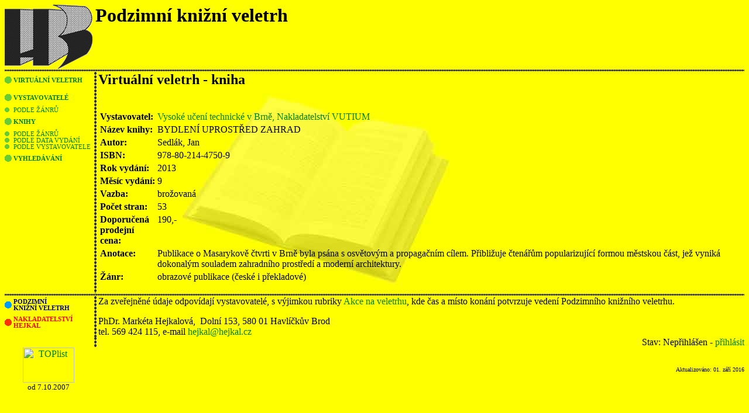

--- FILE ---
content_type: text/html
request_url: http://nakladatelstvi.hejkal.cz/vv/k_d.asp?id=3699
body_size: 3054
content:

<html>

<head>
<meta http-equiv="Content-Language" content="cs">
<title>Virtuální veletrh</title>
<meta http-equiv="Content-Type" content="text/html; charset=windows-1250">
<link rel="stylesheet" href="../pkt_green.css" type="text/css">
<script src="vv.js" type="text/javascript"></script>
<script type="text/javascript">

  var _gaq = _gaq || [];
  _gaq.push(['_setAccount', 'UA-25629749-1']);
  _gaq.push(['_trackPageview']);

  (function() {
    var ga = document.createElement('script'); ga.type = 'text/javascript'; ga.async = true;
    ga.src = ('https:' == document.location.protocol ? 'https://ssl' : 'http://www') + '.google-analytics.com/ga.js';
    var s = document.getElementsByTagName('script')[0]; s.parentNode.insertBefore(ga, s);
  })();

</script></head>

<body style="background-image: url('../images/kniha7-800-1.jpg'); background-repeat: no-repeat; background-position: left top">


<table border="0" width="100%" cellspacing="0" cellpadding="0">
 <tr>
  <td width="150" valign="top" align="left"><a href="../"><img border="0" src="../images/2k150b.GIF" alt="Nakladatelství Hejkal / Podzimní knižní veletrh" width="150" height="110"></a></td>
  <td width="5"></td>
  <td valign="top">
  <table border="0" cellspacing="0" cellpadding="0" width="100%">
   <tr>
    <td>
	<div style="font-size:xx-large;font-weight:bold">
    Podzimní knižní veletrh
    </div>
    </td>
    <td width="5"></td>
   </tr>
  </table>
  </td>
 </tr>
</table>
<table border="0" width="100%" cellspacing="0" cellpadding="0">
 <tr><td background="../images/d1.gif" style="height:5px" colspan="2"></td></tr>
</table>
<table border="0" cellspacing="0" cellpadding="0">
 <tr>
  <td valign="top" width="150">
  

<table width="100%" border="0" cellspacing="0" cellpadding="0">
  <tr class="lmenu"><td valign=center><a href=./><img src="../images/dotgreen1.gif" border=0 width=12 height=12 >&nbsp;</a></td><td valign=center><a href=./>Virtuální veletrh</a></td></tr>
<tr class="lmenu"><td valign=center><a href=v_l.asp><img src="../images/dotgreen1.gif" border=0 width=12 height=12 >&nbsp;</a></td><td valign=center><a href=v_l.asp>Vystavovatelé</a></td></tr>
<tr class="lsubmenu"><td valign=center><a href=v_l.asp?l=2><img src="../images/dotgreen2.gif" border=0  width=8 height=8 >&nbsp;</a></td><td valign=center><a href=v_l.asp?l=2>podle žánrů</a></td></tr>
<tr class="lmenu"><td valign=center><a href=k_l.asp><img src="../images/dotgreen1.gif" border=0 width=12 height=12 >&nbsp;</a></td><td valign=center><a href=k_l.asp>Knihy</a></td></tr>
<tr class="lsubmenu"><td valign=center><a href=k_l.asp?l=2><img src="../images/dotgreen2.gif" border=0  width=8 height=8 >&nbsp;</a></td><td valign=center><a href=k_l.asp?l=2>podle žánrů</a></td></tr>
<tr class="lsubmenu"><td valign=center><a href=k_l.asp?l=3><img src="../images/dotgreen2.gif" border=0  width=8 height=8 >&nbsp;</a></td><td valign=center><a href=k_l.asp?l=3>podle data vydání</a></td></tr>
<tr class="lsubmenu"><td valign=center><a href=k_l.asp?l=4><img src="../images/dotgreen2.gif" border=0  width=8 height=8 >&nbsp;</a></td><td valign=center><a href=k_l.asp?l=4>podle vystavovatele</a></td></tr>
<tr class="lmenu"><td valign=center><a href=search.asp><img src="../images/dotgreen1.gif" border=0 width=12 height=12 >&nbsp;</a></td><td valign=center><a href=search.asp>Vyhledávání</a></td></tr>

</table>

</td>
  <td valign="top" width="10" background="../images/d2v.gif">&nbsp;</td>

  <td valign="top">

<table border="0" cellpadding="0" cellspacing="0" width="100%">
   <tr>
    <td><h2>Virtuální veletrh - kniha</h2>    
    <br><form method="post" action="save.asp" onsubmit="return jsValidatorK(this)" ><table><tr valign=top><td class="tdp">Vystavovatel:</td><td><a href="v_d.asp?id=563">Vysok&#233; u&#269;en&#237; technick&#233; v Brn&#283;, Nakladatelstv&#237; VUTIUM</a></td><td class="tdv"></td></tr><tr valign=top><td class="tdp">Název knihy:</td><td>BYDLEN&#205; UPROST&#344;ED ZAHRAD</td><td class="tdv"></td></tr><tr valign=top><td class="tdp">Autor:</td><td>Sedl&#225;k, Jan</td><td class="tdv"></td></tr><tr valign=top><td class="tdp">ISBN:</td><td>978-80-214-4750-9</td><td class="tdv"></td></tr><tr valign=top><td class="tdp">Rok vydání:</td><td>2013</td><td class="tdv"></td></tr><tr valign=top><td class="tdp">Měsíc&nbsp;vydání:</td><td>9</td><td class="tdv"></td></tr><tr valign=top><td class="tdp">Vazba:</td><td>bro&#382;ovan&#225;</td><td class="tdv"></td></tr><tr valign=top><td class="tdp">Počet stran:</td><td>53</td><td class="tdv"></td></tr><tr valign=top><td class="tdp">Doporučená<br>prodejní cena:</td><td>190,-</td><td class="tdv"></td></tr><tr valign=top><td class="tdp">Anotace:</td><td>Publikace o Masarykov&#283; &#269;tvrti v Brn&#283; byla ps&#225;na s osv&#283;tov&#253;m a propaga&#269;n&#237;m c&#237;lem. P&#345;ibli&#382;uje &#269;ten&#225;&#345;&#367;m popularizuj&#237;c&#237; formou m&#283;stskou &#269;&#225;st, je&#382; vynik&#225; dokonal&#253;m souladem zahradn&#237;ho prost&#345;ed&#237; a modern&#237; architektury.</td><td class="tdv"></td></tr><tr valign=top><td class="tdp">Žánr:</td><td>obrazov&#233; publikace (&#269;esk&#233; i p&#345;ekladov&#233;)</td><td class="tdv"></td></tr></table></form>
	</td>
    <td valign="top"></td>
   </tr>
  </table>

  </td>
 </tr>
</table>


<table border="0" cellspacing="0" cellpadding="0" width="100%">
  <tr><td background="../images/d1.gif" style="height:5px"></td></tr>
</table>
<table border="0" cellspacing="0" cellpadding="0" width="100%">
  <tr>
    <td width="150" valign="top" class="lmenu" valign="middle">
    <table border="0" width="100%" cellspacing="0" cellpadding="0" >
		<tr>
			<td class="lmenu" width="15" valign="middle" ><a href="http://veletrh.hejkal.cz/"><img border="0" src="../images/dotblue1.gif" width="12" height="12" border="0"></a></td>
			<td class="lmenu" ><b><a href="http://veletrh.hejkal.cz/" class="blue">PODZIMNÍ<br>KNIŽNÍ VELETRH</a></b></td>
		</tr>
<!--
		<tr>
			<td class="lmenu" width="15" valign="middle" ><a href="../lkvostrava/"><img border="0" src="../images/dotblack1.gif" width="12" height="12" border="0"></a></td>
			<td class="lmenu" ><b><a href="../lkvostrava/" class="black">
			OSTRAVSKÝ<br>KNIŽNÍ VELETRH</a></b></td>
		</tr>
-->
		<tr>
			<td width="15" valign="middle" class="lmenu" ><a href="../nakladatelstvi/"><img border="0" src="../images/dotred1.gif" width="12" height="12" border="0"></a></td>
			<td class="lmenu" ><b><a href="../nakladatelstvi/" class="red">NAKLADATELSTVÍ<br>HEJKAL</a></b></td>
		</tr>
	</table>
	</td>
    <td width="10" background="../images/d2v.gif"></td>
    <td>Za zveřejněné údaje odpovídají vystavovatelé, s výjimkou rubriky <a href="a_l.asp?l=1">Akce na veletrhu</a>, kde čas a místo konání potvrzuje vedení Podzimního knižního veletrhu.<p>PhDr. Markéta Hejkalová,&nbsp; 
	Dolní 153, 580 01 Havlíčkův Brod<br>
      tel. 569 424 115, e-mail <a href="mailto:hejkal@hejkal.cz">hejkal@hejkal.cz</a></td>
  </tr>
  <tr>
    <td width="149" class="" valign="middle"></td>
    <td width="10" background="../images/d2v.gif"></td>
    <td align="right">Stav: Nepřihlášen - <a href=login.asp>přihlásit</a></td>  </tr>
</table>
<table border="0" cellspacing="0" cellpadding="0" width="100%">
  <tr>
    <td width="149" valign="middle" align="center"><a href="http://www.toplist.cz/"><script language="JavaScript" type="text/javascript">
<!--
document.write ('<img src="http://toplist.cz/count.asp?id=601507&start=1000&logo=mc&http='+escape(document.referrer)+'&wi='+escape(window.screen.width)+'&he='+escape(window.screen.height)+'&cd='+escape(window.screen.colorDepth)+'&t='+escape(document.title)+'" width="88" height="60" border="0" alt="TOPlist" />'); 
//--></script><noscript><img src="http://toplist.cz/count.asp?id=601507&logo=mc" border="0"
alt="TOPlist" width="88" height="60" /></noscript></a><br><small>od 7.10.2007</small>
</td>
    <td align="right"><font size="1">Aktualizováno: 
    01. září 2016</font></td>
  </tr>
</table>

</body>
</html>